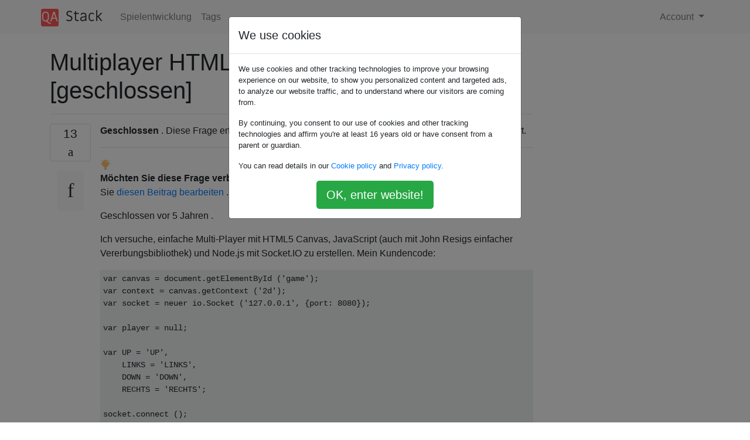

--- FILE ---
content_type: text/html; charset=utf-8
request_url: https://qastack.com.de/gamedev/13207/multiplayer-html5-node-js-socket-io
body_size: 21137
content:

<!doctype html>
<html lang="en">
<head>
  
  <!-- Global site tag (gtag.js) - Google Analytics -->
  <script async src="https://www.googletagmanager.com/gtag/js?id=UA-133560070-15"></script>
  <script>
    window.dataLayer = window.dataLayer || [];
    function gtag(){dataLayer.push(arguments);}
    gtag('js', new Date());
    gtag('config', 'UA-133560070-15');
  </script>
  

  <!-- Required meta tags -->
  <meta charset="utf-8">
  <meta name="viewport" content="width=device-width, initial-scale=1, shrink-to-fit=no">

  <link rel="stylesheet" href="https://qastack-assets.s3.eu-central-1.amazonaws.com/static/lib/bootstrap-4.4.1/css/bootstrap.min.css">
  <link rel="stylesheet" href="https://qastack-assets.s3.eu-central-1.amazonaws.com/static/css/custom.css" >
  <link rel="stylesheet" href="https://qastack-assets.s3.eu-central-1.amazonaws.com/static/icons/styles.css" >

  <title>Multiplayer HTML5, Node.js, Socket.IO [geschlossen]</title>
  
  <link rel="canonical" href="https://qastack.com.de/gamedev/13207/multiplayer-html5-node-js-socket-io" />
  <meta name="description" content="[Lösung gefunden!] Ich habe ein Framework speziell für die Erstellung von HTML5-Echtzeit-Multiplayer-Spielen erstellt, das auf dem Client /…"/>


  <link rel="apple-touch-icon" sizes="180x180" href="https://qastack-assets.s3.eu-central-1.amazonaws.com/static/favicon/apple-touch-icon.png">
  <link rel="icon" type="image/png" sizes="32x32" href="https://qastack-assets.s3.eu-central-1.amazonaws.com/static/favicon/favicon-32x32.png">
  <link rel="icon" type="image/png" sizes="16x16" href="https://qastack-assets.s3.eu-central-1.amazonaws.com/static/favicon/favicon-16x16.png">
  <link rel="manifest" href="https://qastack-assets.s3.eu-central-1.amazonaws.com/static/favicon/site.webmanifest">

  <script>var useGDPR = true;</script>

  
  <script async src="https://pagead2.googlesyndication.com/pagead/js/adsbygoogle.js"></script>
  <script>
    if(useGDPR) {
        (adsbygoogle = window.adsbygoogle || []).pauseAdRequests = 1;
        
    }
    (adsbygoogle = window.adsbygoogle || []).push({
        google_ad_client: "ca-pub-0985488874840506",
        enable_page_level_ads: true
    });
  </script>
</head>
<body>
<nav class="navbar navbar-expand navbar-light bg-light">
  <div class="container">
    <a class="navbar-brand" href="/"><img src="https://qastack-assets.s3.eu-central-1.amazonaws.com/static/img/logo.png" height="30" alt="QA Stack"></a>
    <button class="navbar-toggler" type="button" data-toggle="collapse" data-target="#navbarSupportedContent"
            aria-controls="navbarSupportedContent" aria-expanded="false" aria-label="Toggle navigation">
      <span class="navbar-toggler-icon"></span>
    </button>

    <div class="collapse navbar-collapse" id="navbarSupportedContent">
      <ul class="navbar-nav mr-auto">
        
          <li class="nav-item">
            <a class="nav-link" href="/gamedev/">Spielentwicklung</a>
          </li>
          <li class="nav-item">
            <a class="nav-link" href="/gamedev/tags/">Tags</a>
          </li>
        
      </ul>
      
      <ul class="navbar-nav">
        <li class="nav-item dropdown">
          
            <a class="nav-link dropdown-toggle" href="#" id="authDropdown" role="button" data-toggle="dropdown" aria-haspopup="true" aria-expanded="false">
              Account
            </a>
            <div class="dropdown-menu dropdown-menu-right" aria-labelledby="authDropdown">
              <a class="dropdown-item" href="/accounts/login/?next=/">Anmeldung</a>
              <a class="dropdown-item" href="/accounts/signup/?next=/gamedev/13207/multiplayer-html5-node-js-socket-io">Registrieren</a>
            </div>
          
        </li>
      </ul>
    </div>
  </div>
</nav>
<section class="container mt-4">
  
  
  <div class="row">
    <div class="col-md-9">

      <h1 data-id="5e2e524c1199909bf4d6a810">Multiplayer HTML5, Node.js, Socket.IO [geschlossen]</h1>
      <hr>

      <article class="media">
        <div class="text-center pr-3">
          <div class="mb-3">
            <div class="votes-count border rounded" title="stimmen">
              13 <br>
              <span class="icon-thumbs-up"></span>
            </div>
          </div>
          <a data-trans-code="question" class="translate-control btn btn-outline btn-light btn-lg" title="Sprache umschalten"><span class="icon-translate"></span></a>
        </div>
        <div class="media-body">
          <div class="stack-block" data-trans-dest="question">
            <aside class="s-notice s-notice__info js-post-notice mb16" aria-hidden="false" role="status">
            <div class="grid fd-column fw-nowrap"> 
                <div class="grid fw-nowrap">
                    <div class="grid--cell fl1 lh-lg">
                        <div class="grid--cell fl1 lh-lg">
                            <b>Geschlossen</b> . Diese Frage erfordert <a rel="nofollow noreferrer" target="_blank" href="/gamedev//help/closed-questions">Details oder Klarheit</a> . Derzeit werden keine Antworten akzeptiert.
                            
                        </div>
                    </div>
                </div>
                            </div>
                                <hr class="my12 outline-none baw0 bb bc-powder-2">
                <div class="grid fw-nowrap fc-black-600">
                        <div class="grid--cell mr8">
                            <svg aria-hidden="true" class="svg-icon iconLightbulb" width="18" height="18" viewbox="0 0 18 18"><path d="M9.5.5a.5.5 0 0 0-1 0v.25a.5.5 0 0 0 1 0V.5zm5.6 2.1a.5.5 0 0 0-.7-.7l-.25.25a.5.5 0 0 0 .7.7l.25-.25zM1 7.5c0-.28.22-.5.5-.5H2a.5.5 0 0 1 0 1h-.5a.5.5 0 0 1-.5-.5zm14.5 0c0-.28.22-.5.5-.5h.5a.5.5 0 0 1 0 1H16a.5.5 0 0 1-.5-.5zM2.9 1.9c.2-.2.5-.2.7 0l.25.25a.5.5 0 1 1-.7.7L2.9 2.6a.5.5 0 0 1 0-.7z" fill-opacity=".4"></path><path opacity=".4" d="M7 16h4v1a1 1 0 0 1-1 1H8a1 1 0 0 1-1-1v-1z" fill="#3F3F3F"></path><path d="M15 8a6 6 0 0 1-3.5 5.46V14a1 1 0 0 1-1 1h-3a1 1 0 0 1-1-1v-.54A6 6 0 1 1 15 8zm-4.15-3.85a.5.5 0 0 0-.7.7l2 2a.5.5 0 0 0 .7-.7l-2-2z" fill="#FFC166"></path></svg>
                        </div>
                    <div class="grid--cell lh-md">
                        <p class="mb0">
                            <b>Möchten Sie diese Frage verbessern? </b>Fügen Sie Details hinzu und klären Sie das Problem, indem Sie <a rel="nofollow noreferrer" target="_blank" href="/gamedev//posts/13207/edit">diesen Beitrag bearbeiten</a> .
                        </p>
                        <p class="mb0 mt6">Geschlossen <span title="2014-04-10 04: 59: 51Z" class="relativetime">vor 5 Jahren</span> .</p>
                                                                                            </div>
                </div>
        </aside>
<p>Ich versuche, einfache Multi-Player mit HTML5 Canvas, JavaScript (auch mit John Resigs einfacher Vererbungsbibliothek) und Node.js mit Socket.IO zu erstellen. Mein Kundencode:</p>

<pre>var canvas = document.getElementById ('game');
var context = canvas.getContext ('2d');
var socket = neuer io.Socket ('127.0.0.1', {port: 8080});

var player = null;

var UP = 'UP',
    LINKS = 'LINKS',
    DOWN = 'DOWN',
    RECHTS = 'RECHTS';

socket.connect ();

socket.on ('connect', function () {socket.send ();
    console.log ('Verbunden!');
    Spieler = neuer Spieler (50, 50);
});

socket.on ('message', function (msg) {
    if (msg == 'UP') {
        player.moveUP ();
    } else if (msg == 'LEFT') {
        player.moveLEFT ();
    } else if (msg == 'DOWN') {
        player.moveDOWN ();
    } else if (msg == 'RIGHT') {
        player.moveRIGHT ();
    } else {

    }
});

socket.on ('disconnect', function () {
    console.log ('Disconnected!');
});

var Player = Class.extend ({
    init: Funktion (x, y) {
        this.x = x;
        this.y = y;
    },
    setX: function (x) {
        this.x = x;
    },
    getX: function () {
        return this.x;
    },
    setY: function (y) {
        this.y = y;
    },
    getY: function () {
        gib dies zurück.
    },
    draw: function () {
        context.clearRect (0, 0, 350, 150);
        context.fillRect (this.x, this.y, 15, 15);
    },
    move: function () {
        this.x + = 1;
        this.y + = 1;
    },
    moveUP: function () {
        this.y--;
    },
    moveLEFT: function () {
        this.x--;
    },
    moveDOWN: function () {
        this.y ++;
    },
    moveRIGHT: function () {
        this.x ++;
    }
});

Funktion checkKeyCode (Ereignis) {
    var keyCode;
    if (event == null) {
        keyCode = window.event.keyCode;
    } else {
        keyCode = event.keyCode;
    }

    switch (keyCode) {
        Fall 38: // UP
            player.moveUP ();
            socket.send (UP);
        brechen;
        Fall 37: // LINKS
            player.moveLEFT ();
            socket.send (LEFT);
        brechen;
        case 40: // DOWN
            player.moveDOWN ();
            socket.send (DOWN);
        brechen;
        Fall 39: // RECHT
            player.moveRIGHT ();
            socket.send (RECHTS);
        brechen;
        Standard:
        brechen;

    }

}

Funktionsupdate () {
    player.draw ();
}

var FPS = 30;
setInterval (function () {
    aktualisieren();
    player.draw ();
}, 1000 / FPS);

Funktion init () {
    document.onkeydown = checkKeyCode;
}

drin();</pre>

<p>Und Servercode:</p>

<pre>var http = require ('http'),
    io = require ('socket.io'),
    buffer = new Array (),

server = http.createServer (function (req, res) {
    res.writeHead (200, {'Content-Type': 'text / html'});
    erneut senden('<h1>Hallo Welt</h1>');
});
server.listen (8080);

var socket = io.listen (Server);

socket.on ('Verbindung', Funktion (Client) {

    client.on ('message', function (message) {
        console.log (message);
        client.broadcast (Nachricht);
    })
    client.on ('disconnect', function () {

    })

});</pre>

<p>Und wenn ich zwei Clients betreibe, kann ich mit dem ersten Client das zweite Client-Rect und mit dem zweiten Client das erste Client-Rect und so etwas wie mit dem dritten Client das erste und zweite Client-Rect verschieben.</p>

<p>Ich habe Fragen, wie man einen echten Multiplayer erstellt. so etwas wie: Öffne drei Clients und der erste Client erhält rect1, der zweite rect2 und der letzte rect3. Der erste Client kann nur rect1 bewegen, der dritte Client kann nur rect3 bewegen.</p>

<p>Vielleicht hat jemand eine Idee? Ich suche in Google, finde aber keine Antwort.</p>

<p>Entschuldigung für meine englische Sprache, Danke.</p>
          </div>
          <div class="row">
            <div class="col-md-6">
              
                <span class="tags">
                  
                    <a href="/gamedev/tagged/multiplayer/" class="badge badge-warning">multiplayer</a>&nbsp;
                  
                    <a href="/gamedev/tagged/html5/" class="badge badge-warning">html5</a>&nbsp;
                  
                    <a href="/gamedev/tagged/html-canvas/" class="badge badge-warning">html-canvas</a>&nbsp;
                  
                    <a href="/gamedev/tagged/websocket/" class="badge badge-warning">websocket</a>&nbsp;
                  
                    <a href="/gamedev/tagged/node.js/" class="badge badge-warning">node.js</a>&nbsp;
                  
                </span>
              
            </div>
            <div class="col-md-6 text-right">
              
                <small class="text-muted font-weight-lighter">
                  &mdash;
                  <a href="https://gamedev.stackexchange.com/gamedev//users/7833/rhavd" rel="nofollow noopener noreferrer" target="_blank">
                    rhavd
                  </a>
                   <br>
                  <a href="https://gamedev.stackexchange.com/gamedev/13207/multiplayer-html5-node-js-socket-io"  rel="nofollow noopener noreferrer" target="_blank">
                    <span class="icon-new-window"></span> quelle
                  </a>
                </small>
              
            </div>
          </div>

          <script async src="https://pagead2.googlesyndication.com/pagead/js/adsbygoogle.js"></script>
<ins class="adsbygoogle"
     style="display:block; text-align:center;"
     data-ad-layout="in-article"
     data-ad-format="fluid"
     data-ad-client="ca-pub-0985488874840506"
     data-ad-slot="6265911322"></ins>
<script>
     (adsbygoogle = window.adsbygoogle || []).push({});
</script>

          
        </div>
      </article>

      
        <p class="h3 mt-4">Antworten:</p>
        
          <hr>
          <article class="media">
            <div class="text-center pr-3">
              <div class="mb-3">
                <div class="votes-count border rounded" title="stimmen">
                  15 <br>
                  <span class="icon-thumbs-up"></span>
                </div>
              </div>
              <a data-trans-code="answer-13208" class="translate-control btn btn-outline btn-light btn-lg" title="Sprache umschalten"><span class="icon-translate"></span></a>
            </div>
            <div class="media-body">
              <div data-trans-dest="answer-13208" class="stack-block">
                <p>Ich habe ein Framework speziell für die Erstellung von HTML5-Echtzeit-Multiplayer-Spielen erstellt, das auf dem Client / Server-Modell basiert. In diesem Modell senden die Spieler nur Eingaben an den Server (Tasten werden gedrückt) - und das Spiel findet auf dem Server statt.</p>

<p>Der Server sendet zeitgesteuerte Welt-Snapshots an alle Clients, und Clients rendern sich etwa 75 ms zurück, indem sie zwei bekannte Welt-Updates finden, zwischen denen ihre Rendertime liegt.</p>

<p>Repository (enthält 3 Demos)<br>
<a rel="nofollow noreferrer" target="_blank" href="https://github.com/onedayitwillmake/RealtimeMultiplayerNodeJs"> https://github.com/onedayitwillmake/RealtimeMultiplayerNodeJs</a></p>

<p>Video Box2D Demo in Aktion:<br>
<a rel="nofollow noreferrer" target="_blank" href="http://vimeo.com/24149718"> http://vimeo.com/24149718</a></p>

<p>Folien von JSConf 2011:<br>
<a rel="nofollow noreferrer" target="_blank" href="http://www.slideshare.net/MarioGonzalez15/realtime-html5-multiplayergameswithnodejs-7868336"> http://www.slideshare.net/MarioGonzalez15/realtime-html5-multiplayergameswithnodejs-7868336</a></p>

<p>Es basiert auf den Whitepapers der Quakeworld und der Valve Source Engine: <br>
<a rel="nofollow noreferrer" target="_blank" href="http://fabiensanglard.net/quakeSource/index.php">http://fabiensanglard.net/quakeSource/index.php </a> 
<a rel="nofollow noreferrer" target="_blank" href="http://developer.valvesoftware.com/wiki/Source_Multiplayer_Networking">http://developer.valvesoftware.com/wiki/Source_Multiplayer_Networking</a></p>
              </div>
              <div class="row">
                <div class="col-md-6">
                  
                </div>
                <div class="col-md-6 text-right">
                  
                    <small class="text-muted font-weight-lighter">
                      &mdash;
                      <a href="https://gamedev.stackexchange.com/gamedev//users/4360/onedayitwillmake" rel="nofollow noopener noreferrer" target="_blank">einTagwirdnunmachen</a>
                      <br>
                      <a href="https://gamedev.stackexchange.com/gamedev/13207/multiplayer-html5-node-js-socket-io/13208#13208" rel="nofollow noopener noreferrer" target="_blank">
                        <span class="icon-new-window"></span> quelle
                      </a>
                    </small>
                  
                </div>
              </div>
              
                <hr>
                <div class="is-comment media">
                  <div  class="text-center pr-2">
                    
                    <a data-trans-code="comment-87972" class="translate-control btn btn-outline btn-light btn-lg" title="Sprache umschalten">
                      <span class="icon-translate"></span>
                    </a>
                  </div>
                  <div class="media-body">
                    <div data-trans-dest="comment-87972">
                      Herzlichen Glückwunsch zu diesem Framework!
                    </div>
                    
                      <small class="text-muted font-weight-lighter">
                        &mdash;
                        <a href="https://gamedev.stackexchange.com/gamedev//users/25680/mryoshiji" rel="nofollow noopener noreferrer" target="_blank">MrYoshiji </a>
                        
                      </small>
                    
                  </div>
                </div>
              
                <hr>
                <div class="is-comment media">
                  <div  class="text-center pr-2">
                    
                    <a data-trans-code="comment-135410" class="translate-control btn btn-outline btn-light btn-lg" title="Sprache umschalten">
                      <span class="icon-translate"></span>
                    </a>
                  </div>
                  <div class="media-body">
                    <div data-trans-dest="comment-135410">
                      Ja, so plane ich mein Spiel laufen zu lassen. Es ist sinnvoll, nur die Eingabe zu senden.
                    </div>
                    
                      <small class="text-muted font-weight-lighter">
                        &mdash;
                        <a href="https://gamedev.stackexchange.com/gamedev//users/39556/nikos" rel="nofollow noopener noreferrer" target="_blank">Nikos </a>
                        
                      </small>
                    
                  </div>
                </div>
              
            </div>
          </article>
        
      

    </div>
    <div class="col-md-3">
      <div id="similar-questions" data-id="5e2e524c1199909bf4d6a810">

      </div>
      <script async src="https://pagead2.googlesyndication.com/pagead/js/adsbygoogle.js"></script>
<ins class="adsbygoogle"
     style="display:block"
     data-ad-client="ca-pub-0985488874840506"
     data-ad-slot="2153477748"
     data-ad-format="auto"
     data-full-width-responsive="true"></ins>
<script>
     (adsbygoogle = window.adsbygoogle || []).push({});
</script>
    </div>
  </div>

</section>


<div class="modal fade" id="cookies-consent" data-backdrop="static" tabindex="-1" role="dialog" aria-hidden="true">
  <div class="modal-dialog" role="document">
    <div class="modal-content">
      <div class="modal-header">
        <h5 class="modal-title">We use cookies</h5>
      </div>
      <div class="modal-body">
        <p class="small">
          
          
            We use cookies and other tracking technologies to improve your browsing experience on our website,
            to show you personalized content and targeted ads, to analyze our website traffic,
            and to understand where our visitors are coming from.
          
        </p>
        <p class="small">
          
          
            By continuing, you consent to our use of cookies and other tracking technologies and
            affirm you're at least 16 years old or have consent from a parent or guardian.
          
        </p>
        <p class="small">
          
          
            You can read details in our
            <a href='/legal/cookies-policy.html' target='_blank' rel="nofollow">Cookie policy</a> and
            <a href='/legal/privacy-policy.html' target='_blank' rel="nofollow">Privacy policy</a>.
          
        </p>
        <div class="text-center ">
          <button type="button" class="btn btn-success btn-lg" id="cookies-accept">OK, enter website!</button>
        </div>
      </div>
    </div>
  </div>
</div>


<section class="bg-light py-3 mt-5">
  <div class="container">
    <div class="row">
      <div class="col-md-6 text-muted font-weight-lighter">
        <small>
          
          
            Durch die Nutzung unserer Website bestätigen Sie, dass Sie unsere <a href='/legal/cookies-policy.html' target='_blank' rel='nofollow'>Cookie-Richtlinie</a> und <a href='/legal/privacy-policy.html' target='_blank' rel='nofollow'>Datenschutzrichtlinie</a> gelesen und verstanden haben.
          
        </small>
      </div>
      <div class="col-md-6 text-muted text-right font-weight-lighter">
        <small>
          Licensed under <a href="https://creativecommons.org/licenses/by-sa/3.0/" target="_blank">cc by-sa 3.0</a>
          with attribution required.
          
        </small>
      </div>
    </div>
  </div>
</section>

<script type="text/javascript" src="https://qastack-assets.s3.eu-central-1.amazonaws.com/static/lib/jquery-3.5.0.min.js"></script>
<script type="text/javascript" src="https://qastack-assets.s3.eu-central-1.amazonaws.com/static/lib/jquery.jscroll.min.js"></script>
<script type="text/javascript" src="https://qastack-assets.s3.eu-central-1.amazonaws.com/static/lib/bootstrap-4.4.1/js/bootstrap.bundle.min.js"></script>
<script type="text/javascript" src="https://qastack-assets.s3.eu-central-1.amazonaws.com/static/webpack/front.js"></script>

</body>
</html>